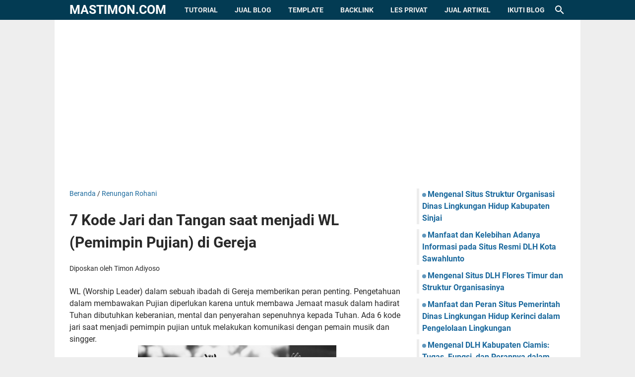

--- FILE ---
content_type: text/html; charset=utf-8
request_url: https://www.google.com/recaptcha/api2/aframe
body_size: 267
content:
<!DOCTYPE HTML><html><head><meta http-equiv="content-type" content="text/html; charset=UTF-8"></head><body><script nonce="eDfgEBt2MNVmbsMwYHL84w">/** Anti-fraud and anti-abuse applications only. See google.com/recaptcha */ try{var clients={'sodar':'https://pagead2.googlesyndication.com/pagead/sodar?'};window.addEventListener("message",function(a){try{if(a.source===window.parent){var b=JSON.parse(a.data);var c=clients[b['id']];if(c){var d=document.createElement('img');d.src=c+b['params']+'&rc='+(localStorage.getItem("rc::a")?sessionStorage.getItem("rc::b"):"");window.document.body.appendChild(d);sessionStorage.setItem("rc::e",parseInt(sessionStorage.getItem("rc::e")||0)+1);localStorage.setItem("rc::h",'1768997460562');}}}catch(b){}});window.parent.postMessage("_grecaptcha_ready", "*");}catch(b){}</script></body></html>

--- FILE ---
content_type: text/javascript; charset=UTF-8
request_url: https://www.mastimon.com/feeds/posts/default/-/Renungan%20Rohani?alt=json-in-script&orderby=updated&start-index=11&max-results=5&callback=msRelatedPosts
body_size: 3215
content:
// API callback
msRelatedPosts({"version":"1.0","encoding":"UTF-8","feed":{"xmlns":"http://www.w3.org/2005/Atom","xmlns$openSearch":"http://a9.com/-/spec/opensearchrss/1.0/","xmlns$blogger":"http://schemas.google.com/blogger/2008","xmlns$georss":"http://www.georss.org/georss","xmlns$gd":"http://schemas.google.com/g/2005","xmlns$thr":"http://purl.org/syndication/thread/1.0","id":{"$t":"tag:blogger.com,1999:blog-5090721423576840680"},"updated":{"$t":"2026-01-09T22:42:14.766+07:00"},"category":[{"term":"Tutorial Blogging"},{"term":"Informasi Umum"},{"term":"Android Update Info"},{"term":"Informasi Pengetahuan"},{"term":"Bisnis"},{"term":"Kesehatan"},{"term":"Wisata"},{"term":"Tips \u0026 Trik"},{"term":"Informasi Game Baru"},{"term":"Kata kata Ucapan"},{"term":"Info Berita Terupdate"},{"term":"Lirik Lagu Rohani Kristen"},{"term":"Pendidikan"},{"term":"Media Sosial"},{"term":"Renungan Rohani"},{"term":"Percetakan"},{"term":"Komputer"},{"term":"Ramuan Obat Alami"},{"term":"Internet"},{"term":"Aplikasi"},{"term":"Tutorial Microsoft Office"},{"term":"Lowongan Kerja"},{"term":"Film Terbaru"},{"term":"Cerita Unik dan Aneh"},{"term":"Jadwal Sepak Bola"},{"term":"Adsense"},{"term":"Cerita Romantis"},{"term":"Teknologi"},{"term":"Masakan Indonesia"},{"term":"Youtube"},{"term":"Profil Lengkap Tokoh"},{"term":"Otomotif"},{"term":"Hasil Sidang Ahok"},{"term":"Kalender 2018"},{"term":"Situs Online Keren"},{"term":"Contoh Banner"},{"term":"Kalender 2019"},{"term":"Kalender 2017"},{"term":"Template Kalender"},{"term":"Kalender 2020"},{"term":"Dunia Binatang"}],"title":{"type":"text","$t":"mastimon.com"},"subtitle":{"type":"html","$t":"Media Sharing and Information"},"link":[{"rel":"http://schemas.google.com/g/2005#feed","type":"application/atom+xml","href":"https:\/\/www.mastimon.com\/feeds\/posts\/default"},{"rel":"self","type":"application/atom+xml","href":"https:\/\/www.blogger.com\/feeds\/5090721423576840680\/posts\/default\/-\/Renungan+Rohani?alt=json-in-script\u0026start-index=11\u0026max-results=5\u0026orderby=updated"},{"rel":"alternate","type":"text/html","href":"https:\/\/www.mastimon.com\/search\/label\/Renungan%20Rohani"},{"rel":"hub","href":"http://pubsubhubbub.appspot.com/"},{"rel":"previous","type":"application/atom+xml","href":"https:\/\/www.blogger.com\/feeds\/5090721423576840680\/posts\/default\/-\/Renungan+Rohani\/-\/Renungan+Rohani?alt=json-in-script\u0026start-index=6\u0026max-results=5\u0026orderby=updated"},{"rel":"next","type":"application/atom+xml","href":"https:\/\/www.blogger.com\/feeds\/5090721423576840680\/posts\/default\/-\/Renungan+Rohani\/-\/Renungan+Rohani?alt=json-in-script\u0026start-index=16\u0026max-results=5\u0026orderby=updated"}],"author":[{"name":{"$t":"Timon Adiyoso"},"uri":{"$t":"http:\/\/www.blogger.com\/profile\/08315363282316702825"},"email":{"$t":"noreply@blogger.com"},"gd$image":{"rel":"http://schemas.google.com/g/2005#thumbnail","width":"32","height":"32","src":"\/\/blogger.googleusercontent.com\/img\/b\/R29vZ2xl\/AVvXsEhvuBmaRWws8SnYXb54sTWvciMcMAd8iObYmXxjUDmGPAUI6kcrsjvitSbwJLpxNEzf8rQTn-YuKh2SLC8CDe0FORy42-uOUZM6Tdr4COE4avW4gLSlqeDjNhF_3nzMpA\/s220\/kalender.jpg"}}],"generator":{"version":"7.00","uri":"http://www.blogger.com","$t":"Blogger"},"openSearch$totalResults":{"$t":"51"},"openSearch$startIndex":{"$t":"11"},"openSearch$itemsPerPage":{"$t":"5"},"entry":[{"id":{"$t":"tag:blogger.com,1999:blog-5090721423576840680.post-192586057650494585"},"published":{"$t":"2018-04-13T09:15:00.000+07:00"},"updated":{"$t":"2018-04-13T09:24:40.783+07:00"},"category":[{"scheme":"http://www.blogger.com/atom/ns#","term":"Renungan Rohani"}],"title":{"type":"text","$t":"Contoh DOA Kristen cepat dapat Pekerjaan"},"summary":{"type":"text","$t":"Memiliki sebuah pekerjaan dengan gaji yang di harapkan tidaklah mudah. Dibutuhkan perjuangan mulai dari bangku pendidikan sampai dengan mengasah skill supaya dapat di terima oleh sebuah perusahaan. Bagaimana jadinya jika sudah berusaha tetapi belum mendapatkan pekerjaan ??? Sebagai orang Kristen dan anak Tuham Berdoa kepada Tuhan adalah solusi yang tepat.\n\n\n\n\nPengalaman pribadi saya beberapa "},"link":[{"rel":"edit","type":"application/atom+xml","href":"https:\/\/www.blogger.com\/feeds\/5090721423576840680\/posts\/default\/192586057650494585"},{"rel":"self","type":"application/atom+xml","href":"https:\/\/www.blogger.com\/feeds\/5090721423576840680\/posts\/default\/192586057650494585"},{"rel":"alternate","type":"text/html","href":"https:\/\/www.mastimon.com\/2018\/04\/contoh-doa-kristen-cepat-dapat-pekerjaan.html","title":"Contoh DOA Kristen cepat dapat Pekerjaan"}],"author":[{"name":{"$t":"Timon Adiyoso"},"uri":{"$t":"http:\/\/www.blogger.com\/profile\/08315363282316702825"},"email":{"$t":"noreply@blogger.com"},"gd$image":{"rel":"http://schemas.google.com/g/2005#thumbnail","width":"32","height":"32","src":"\/\/blogger.googleusercontent.com\/img\/b\/R29vZ2xl\/AVvXsEhvuBmaRWws8SnYXb54sTWvciMcMAd8iObYmXxjUDmGPAUI6kcrsjvitSbwJLpxNEzf8rQTn-YuKh2SLC8CDe0FORy42-uOUZM6Tdr4COE4avW4gLSlqeDjNhF_3nzMpA\/s220\/kalender.jpg"}}],"media$thumbnail":{"xmlns$media":"http://search.yahoo.com/mrss/","url":"https:\/\/blogger.googleusercontent.com\/img\/b\/R29vZ2xl\/AVvXsEiwtTf-lw0cB1oPinHdHny-tbmALAXG_J3Z11FYRblQYr3RhOJwhH-RP42t2_OgqcVEN6arddZSHH4JX8CeZhzFNlu3jz7U_sRY-tyAzAPPuiH4sAedXhF8gJxmmJa2XLlmZPPh8fiAoc8\/s72-c\/Contoh+Doa+Kristen+cepat+dapat+Pekerjaan.png","height":"72","width":"72"}},{"id":{"$t":"tag:blogger.com,1999:blog-5090721423576840680.post-4121515911894533040"},"published":{"$t":"2018-04-12T17:59:00.000+07:00"},"updated":{"$t":"2018-04-12T17:59:25.455+07:00"},"category":[{"scheme":"http://www.blogger.com/atom/ns#","term":"Renungan Rohani"}],"title":{"type":"text","$t":"Contoh Doa Sekolah Minggu Kristen"},"summary":{"type":"text","$t":"Sekolah Minggu adalah kegiatan Ibadah yang dilakukan oleh anak anak di Gereja. Ibadah sekolah tidak jauh berbeda dengan ibadah Pemuda dan Umum. Hanya saja jika ibadah yang di hadiri oleh anak anak sudah pasti untuk penyampaian Firman Tuhan melalui sebauh cerita. Bisa juga mewarnai sebuah gambar tentang cerita di Alkitab dan ada juga yang membuat game tanya jawab.\n\n\n\n\n\nDalam ibadah sekolah minggu "},"link":[{"rel":"edit","type":"application/atom+xml","href":"https:\/\/www.blogger.com\/feeds\/5090721423576840680\/posts\/default\/4121515911894533040"},{"rel":"self","type":"application/atom+xml","href":"https:\/\/www.blogger.com\/feeds\/5090721423576840680\/posts\/default\/4121515911894533040"},{"rel":"alternate","type":"text/html","href":"https:\/\/www.mastimon.com\/2018\/04\/contoh-doa-sekolah-minggu-kristen.html","title":"Contoh Doa Sekolah Minggu Kristen"}],"author":[{"name":{"$t":"Timon Adiyoso"},"uri":{"$t":"http:\/\/www.blogger.com\/profile\/08315363282316702825"},"email":{"$t":"noreply@blogger.com"},"gd$image":{"rel":"http://schemas.google.com/g/2005#thumbnail","width":"32","height":"32","src":"\/\/blogger.googleusercontent.com\/img\/b\/R29vZ2xl\/AVvXsEhvuBmaRWws8SnYXb54sTWvciMcMAd8iObYmXxjUDmGPAUI6kcrsjvitSbwJLpxNEzf8rQTn-YuKh2SLC8CDe0FORy42-uOUZM6Tdr4COE4avW4gLSlqeDjNhF_3nzMpA\/s220\/kalender.jpg"}}],"media$thumbnail":{"xmlns$media":"http://search.yahoo.com/mrss/","url":"https:\/\/blogger.googleusercontent.com\/img\/b\/R29vZ2xl\/AVvXsEik6S2I62WyBfXDe1Gfhd1BMLVdDyjTmZ9nsvxzfqo6I7hyphenhyphenrfLCa5afePrw-_old22lJ2jmwV5UCEJJ55cXAiVrLHVc-LBmVa_1T4seY0y19a5ub1jkuvzoRpE0YgKN-eIgV2HB5FeacPI\/s72-c\/Contoh+Doa+Sekolah+Minggu+Kristen.png","height":"72","width":"72"}},{"id":{"$t":"tag:blogger.com,1999:blog-5090721423576840680.post-8281665020164534382"},"published":{"$t":"2018-04-12T14:19:00.000+07:00"},"updated":{"$t":"2018-04-12T14:19:21.944+07:00"},"category":[{"scheme":"http://www.blogger.com/atom/ns#","term":"Renungan Rohani"}],"title":{"type":"text","$t":"Contoh Doa Syafaat Kristen ibadah Keluarga atau Rumah Tangga"},"summary":{"type":"text","$t":"Syallom saudaraku yang terkasih di dalam Tuhan Yesus. Doa bagi orang Kristen merupakkan nafas kehidupan yang harus bisa kita lakukan setiap hari. Dengan doa kita bisa meminta pertolongan Tuhan atas persoalan atau keluh kesah yang sedang kita hadapi. Selain itu kita juga bisa menyampaikan rasa ucapan syukur atas penyertaan Tuhan selama ini.\n\n\n\n\nDoa bisa kita lakukan dimana saja seperti saat akan "},"link":[{"rel":"edit","type":"application/atom+xml","href":"https:\/\/www.blogger.com\/feeds\/5090721423576840680\/posts\/default\/8281665020164534382"},{"rel":"self","type":"application/atom+xml","href":"https:\/\/www.blogger.com\/feeds\/5090721423576840680\/posts\/default\/8281665020164534382"},{"rel":"alternate","type":"text/html","href":"https:\/\/www.mastimon.com\/2018\/04\/contoh-doa-syafaat-kristen-ibadah.html","title":"Contoh Doa Syafaat Kristen ibadah Keluarga atau Rumah Tangga"}],"author":[{"name":{"$t":"Timon Adiyoso"},"uri":{"$t":"http:\/\/www.blogger.com\/profile\/08315363282316702825"},"email":{"$t":"noreply@blogger.com"},"gd$image":{"rel":"http://schemas.google.com/g/2005#thumbnail","width":"32","height":"32","src":"\/\/blogger.googleusercontent.com\/img\/b\/R29vZ2xl\/AVvXsEhvuBmaRWws8SnYXb54sTWvciMcMAd8iObYmXxjUDmGPAUI6kcrsjvitSbwJLpxNEzf8rQTn-YuKh2SLC8CDe0FORy42-uOUZM6Tdr4COE4avW4gLSlqeDjNhF_3nzMpA\/s220\/kalender.jpg"}}],"media$thumbnail":{"xmlns$media":"http://search.yahoo.com/mrss/","url":"https:\/\/blogger.googleusercontent.com\/img\/b\/R29vZ2xl\/AVvXsEgTC8gvtL2gEjnTbm9Sn3QZ9amP5TBB2w-QrZoIscZAO76XfXOTVTJMh-9J8MpFQpKVEHSI9hpZ9UldcXE-n-tWU4x5VTZ6tknyEJ__CzmgyD4ULkBnxxbasg2bdDfQ7wv8zhq2wlN6-iE\/s72-c\/Doa+Syafaat+Kristen+ibadah+Keluarga.png","height":"72","width":"72"}},{"id":{"$t":"tag:blogger.com,1999:blog-5090721423576840680.post-6447379542140897151"},"published":{"$t":"2018-04-09T10:44:00.000+07:00"},"updated":{"$t":"2018-04-09T10:44:16.172+07:00"},"category":[{"scheme":"http://www.blogger.com/atom/ns#","term":"Renungan Rohani"}],"title":{"type":"text","$t":"Contoh Doa Kristen supaya cepat dapat Jodoh"},"summary":{"type":"text","$t":"Doa cepat dapat Jodoh adalah sesuatu yang biasa apabila sudah matang dalam usia dan memiliki pekerjaan yang tetap. Dengan memohon pertolongan Tuhan yakin dan pasti akan diberikan pasangan yang sesuai dan seiman. Doa Kristen supaya cepat dapat jodoh atau pasangan ini biasanya dilakukan sendiri di rumah. Ragu dan malu apabila meminta pak Pendeta untuk mendoakan pada saat ibadah.\n\n\n\n\nSelain "},"link":[{"rel":"edit","type":"application/atom+xml","href":"https:\/\/www.blogger.com\/feeds\/5090721423576840680\/posts\/default\/6447379542140897151"},{"rel":"self","type":"application/atom+xml","href":"https:\/\/www.blogger.com\/feeds\/5090721423576840680\/posts\/default\/6447379542140897151"},{"rel":"alternate","type":"text/html","href":"https:\/\/www.mastimon.com\/2018\/04\/contoh-doa-kristen-supaya-cepat-dapat.html","title":"Contoh Doa Kristen supaya cepat dapat Jodoh"}],"author":[{"name":{"$t":"Timon Adiyoso"},"uri":{"$t":"http:\/\/www.blogger.com\/profile\/08315363282316702825"},"email":{"$t":"noreply@blogger.com"},"gd$image":{"rel":"http://schemas.google.com/g/2005#thumbnail","width":"32","height":"32","src":"\/\/blogger.googleusercontent.com\/img\/b\/R29vZ2xl\/AVvXsEhvuBmaRWws8SnYXb54sTWvciMcMAd8iObYmXxjUDmGPAUI6kcrsjvitSbwJLpxNEzf8rQTn-YuKh2SLC8CDe0FORy42-uOUZM6Tdr4COE4avW4gLSlqeDjNhF_3nzMpA\/s220\/kalender.jpg"}}],"media$thumbnail":{"xmlns$media":"http://search.yahoo.com/mrss/","url":"https:\/\/blogger.googleusercontent.com\/img\/b\/R29vZ2xl\/AVvXsEgtt_ULJWUC6JxxTizU_Az-HPwYoEegnTrMFOSzdYzBTpNQknj2TXuywqZuu_SymT2WRI-57n-t2XfotNg9cLx3Fzf5iQIliRbLfC8YVgpeTr77O89Ne0fAoK3PoG1gqtRwc7H_cR4_RLM\/s72-c\/Doa+Kristen+supaya+cepat+dapat+Jodoh.png","height":"72","width":"72"}},{"id":{"$t":"tag:blogger.com,1999:blog-5090721423576840680.post-4782132678561121582"},"published":{"$t":"2018-03-25T15:04:00.000+07:00"},"updated":{"$t":"2018-03-25T15:04:10.200+07:00"},"category":[{"scheme":"http://www.blogger.com/atom/ns#","term":"Renungan Rohani"}],"title":{"type":"text","$t":"Kumpulan Kata ucapan Selamat Malam Kristen untuk Sahabat"},"summary":{"type":"text","$t":"Kata ucapan selamat malam rohani kristen yang di sampaikan dengan penuh ucapan syukur. Saat malam tiba maka waktunya kita untuk beristirahat dan membaringkan badan di tempat tidur. Sebelum itu kita wajib melakukan Doa malam sebelum tidur dan menyampaikan ucapan selamat beristirahat kepada keluarga.\n\n\n\n\nTidak sedikit juga anak anak Tuhan yang tidak melakukan itu. Karna capeknya seharian bekerja "},"link":[{"rel":"edit","type":"application/atom+xml","href":"https:\/\/www.blogger.com\/feeds\/5090721423576840680\/posts\/default\/4782132678561121582"},{"rel":"self","type":"application/atom+xml","href":"https:\/\/www.blogger.com\/feeds\/5090721423576840680\/posts\/default\/4782132678561121582"},{"rel":"alternate","type":"text/html","href":"https:\/\/www.mastimon.com\/2018\/03\/kumpulan-kata-ucapan-selamat-malam.html","title":"Kumpulan Kata ucapan Selamat Malam Kristen untuk Sahabat"}],"author":[{"name":{"$t":"Timon Adiyoso"},"uri":{"$t":"http:\/\/www.blogger.com\/profile\/08315363282316702825"},"email":{"$t":"noreply@blogger.com"},"gd$image":{"rel":"http://schemas.google.com/g/2005#thumbnail","width":"32","height":"32","src":"\/\/blogger.googleusercontent.com\/img\/b\/R29vZ2xl\/AVvXsEhvuBmaRWws8SnYXb54sTWvciMcMAd8iObYmXxjUDmGPAUI6kcrsjvitSbwJLpxNEzf8rQTn-YuKh2SLC8CDe0FORy42-uOUZM6Tdr4COE4avW4gLSlqeDjNhF_3nzMpA\/s220\/kalender.jpg"}}],"media$thumbnail":{"xmlns$media":"http://search.yahoo.com/mrss/","url":"https:\/\/blogger.googleusercontent.com\/img\/b\/R29vZ2xl\/AVvXsEiLfhMm4zDMJf13TBnkhQ0_sq5Lqj7XfhxCF-NcxyULpWAKje-MG1qT9KMQFsFpf4be5w3GlaCYqUKqfhoV2GZ8wFhmJZhhpmEzC0qzjsgwqdNKrtqRr4nHdaE15pWl43dHLVXRdJgnCMsS\/s72-c\/Kata+ucapan+selamat+Malam.png","height":"72","width":"72"}}]}});

--- FILE ---
content_type: text/javascript; charset=UTF-8
request_url: https://www.mastimon.com/feeds/posts/summary/-/Renungan%20Rohani?alt=json-in-script&orderby=updated&max-results=0&callback=msRandomIndex
body_size: 886
content:
// API callback
msRandomIndex({"version":"1.0","encoding":"UTF-8","feed":{"xmlns":"http://www.w3.org/2005/Atom","xmlns$openSearch":"http://a9.com/-/spec/opensearchrss/1.0/","xmlns$blogger":"http://schemas.google.com/blogger/2008","xmlns$georss":"http://www.georss.org/georss","xmlns$gd":"http://schemas.google.com/g/2005","xmlns$thr":"http://purl.org/syndication/thread/1.0","id":{"$t":"tag:blogger.com,1999:blog-5090721423576840680"},"updated":{"$t":"2026-01-09T22:42:14.766+07:00"},"category":[{"term":"Tutorial Blogging"},{"term":"Informasi Umum"},{"term":"Android Update Info"},{"term":"Informasi Pengetahuan"},{"term":"Bisnis"},{"term":"Kesehatan"},{"term":"Wisata"},{"term":"Tips \u0026 Trik"},{"term":"Informasi Game Baru"},{"term":"Kata kata Ucapan"},{"term":"Info Berita Terupdate"},{"term":"Lirik Lagu Rohani Kristen"},{"term":"Pendidikan"},{"term":"Media Sosial"},{"term":"Renungan Rohani"},{"term":"Percetakan"},{"term":"Komputer"},{"term":"Ramuan Obat Alami"},{"term":"Internet"},{"term":"Aplikasi"},{"term":"Tutorial Microsoft Office"},{"term":"Lowongan Kerja"},{"term":"Film Terbaru"},{"term":"Cerita Unik dan Aneh"},{"term":"Jadwal Sepak Bola"},{"term":"Adsense"},{"term":"Cerita Romantis"},{"term":"Teknologi"},{"term":"Masakan Indonesia"},{"term":"Youtube"},{"term":"Profil Lengkap Tokoh"},{"term":"Otomotif"},{"term":"Hasil Sidang Ahok"},{"term":"Kalender 2018"},{"term":"Situs Online Keren"},{"term":"Contoh Banner"},{"term":"Kalender 2019"},{"term":"Kalender 2017"},{"term":"Template Kalender"},{"term":"Kalender 2020"},{"term":"Dunia Binatang"}],"title":{"type":"text","$t":"mastimon.com"},"subtitle":{"type":"html","$t":"Media Sharing and Information"},"link":[{"rel":"http://schemas.google.com/g/2005#feed","type":"application/atom+xml","href":"https:\/\/www.mastimon.com\/feeds\/posts\/summary"},{"rel":"self","type":"application/atom+xml","href":"https:\/\/www.blogger.com\/feeds\/5090721423576840680\/posts\/summary\/-\/Renungan+Rohani?alt=json-in-script\u0026max-results=0\u0026orderby=updated"},{"rel":"alternate","type":"text/html","href":"https:\/\/www.mastimon.com\/search\/label\/Renungan%20Rohani"},{"rel":"hub","href":"http://pubsubhubbub.appspot.com/"}],"author":[{"name":{"$t":"Timon Adiyoso"},"uri":{"$t":"http:\/\/www.blogger.com\/profile\/08315363282316702825"},"email":{"$t":"noreply@blogger.com"},"gd$image":{"rel":"http://schemas.google.com/g/2005#thumbnail","width":"32","height":"32","src":"\/\/blogger.googleusercontent.com\/img\/b\/R29vZ2xl\/AVvXsEhvuBmaRWws8SnYXb54sTWvciMcMAd8iObYmXxjUDmGPAUI6kcrsjvitSbwJLpxNEzf8rQTn-YuKh2SLC8CDe0FORy42-uOUZM6Tdr4COE4avW4gLSlqeDjNhF_3nzMpA\/s220\/kalender.jpg"}}],"generator":{"version":"7.00","uri":"http://www.blogger.com","$t":"Blogger"},"openSearch$totalResults":{"$t":"51"},"openSearch$startIndex":{"$t":"1"},"openSearch$itemsPerPage":{"$t":"0"}}});

--- FILE ---
content_type: text/javascript; charset=UTF-8
request_url: https://www.mastimon.com/feeds/posts/summary/-/Renungan%20Rohani?alt=json-in-script&callback=bacaJuga&max-results=5
body_size: 3221
content:
// API callback
bacaJuga({"version":"1.0","encoding":"UTF-8","feed":{"xmlns":"http://www.w3.org/2005/Atom","xmlns$openSearch":"http://a9.com/-/spec/opensearchrss/1.0/","xmlns$blogger":"http://schemas.google.com/blogger/2008","xmlns$georss":"http://www.georss.org/georss","xmlns$gd":"http://schemas.google.com/g/2005","xmlns$thr":"http://purl.org/syndication/thread/1.0","id":{"$t":"tag:blogger.com,1999:blog-5090721423576840680"},"updated":{"$t":"2026-01-09T22:42:14.766+07:00"},"category":[{"term":"Tutorial Blogging"},{"term":"Informasi Umum"},{"term":"Android Update Info"},{"term":"Informasi Pengetahuan"},{"term":"Bisnis"},{"term":"Kesehatan"},{"term":"Wisata"},{"term":"Tips \u0026 Trik"},{"term":"Informasi Game Baru"},{"term":"Kata kata Ucapan"},{"term":"Info Berita Terupdate"},{"term":"Lirik Lagu Rohani Kristen"},{"term":"Pendidikan"},{"term":"Media Sosial"},{"term":"Renungan Rohani"},{"term":"Percetakan"},{"term":"Komputer"},{"term":"Ramuan Obat Alami"},{"term":"Internet"},{"term":"Aplikasi"},{"term":"Tutorial Microsoft Office"},{"term":"Lowongan Kerja"},{"term":"Film Terbaru"},{"term":"Cerita Unik dan Aneh"},{"term":"Jadwal Sepak Bola"},{"term":"Adsense"},{"term":"Cerita Romantis"},{"term":"Teknologi"},{"term":"Masakan Indonesia"},{"term":"Youtube"},{"term":"Profil Lengkap Tokoh"},{"term":"Otomotif"},{"term":"Hasil Sidang Ahok"},{"term":"Kalender 2018"},{"term":"Situs Online Keren"},{"term":"Contoh Banner"},{"term":"Kalender 2019"},{"term":"Kalender 2017"},{"term":"Template Kalender"},{"term":"Kalender 2020"},{"term":"Dunia Binatang"}],"title":{"type":"text","$t":"mastimon.com"},"subtitle":{"type":"html","$t":"Media Sharing and Information"},"link":[{"rel":"http://schemas.google.com/g/2005#feed","type":"application/atom+xml","href":"https:\/\/www.mastimon.com\/feeds\/posts\/summary"},{"rel":"self","type":"application/atom+xml","href":"https:\/\/www.blogger.com\/feeds\/5090721423576840680\/posts\/summary\/-\/Renungan+Rohani?alt=json-in-script\u0026max-results=5"},{"rel":"alternate","type":"text/html","href":"https:\/\/www.mastimon.com\/search\/label\/Renungan%20Rohani"},{"rel":"hub","href":"http://pubsubhubbub.appspot.com/"},{"rel":"next","type":"application/atom+xml","href":"https:\/\/www.blogger.com\/feeds\/5090721423576840680\/posts\/summary\/-\/Renungan+Rohani\/-\/Renungan+Rohani?alt=json-in-script\u0026start-index=6\u0026max-results=5"}],"author":[{"name":{"$t":"Timon Adiyoso"},"uri":{"$t":"http:\/\/www.blogger.com\/profile\/08315363282316702825"},"email":{"$t":"noreply@blogger.com"},"gd$image":{"rel":"http://schemas.google.com/g/2005#thumbnail","width":"32","height":"32","src":"\/\/blogger.googleusercontent.com\/img\/b\/R29vZ2xl\/AVvXsEhvuBmaRWws8SnYXb54sTWvciMcMAd8iObYmXxjUDmGPAUI6kcrsjvitSbwJLpxNEzf8rQTn-YuKh2SLC8CDe0FORy42-uOUZM6Tdr4COE4avW4gLSlqeDjNhF_3nzMpA\/s220\/kalender.jpg"}}],"generator":{"version":"7.00","uri":"http://www.blogger.com","$t":"Blogger"},"openSearch$totalResults":{"$t":"51"},"openSearch$startIndex":{"$t":"1"},"openSearch$itemsPerPage":{"$t":"5"},"entry":[{"id":{"$t":"tag:blogger.com,1999:blog-5090721423576840680.post-6144410826173055606"},"published":{"$t":"2019-01-20T08:53:00.000+07:00"},"updated":{"$t":"2019-01-31T18:53:58.653+07:00"},"category":[{"scheme":"http://www.blogger.com/atom/ns#","term":"Renungan Rohani"}],"title":{"type":"text","$t":"Tema Paskah PGI 2019"},"summary":{"type":"text","$t":"Syallom sahabat yang di kasihi Tuhan Yesus... Sebentar lagi kita akan merayakan Paskah bersama. Untuk sebuah ibadah di Gereja ataupun menyewa suatu tempat untuk ibadah perayaan Paskah maka ada Tema Paskah PGI 2019 yang sudah di tentukan untuk kita buat Bannernya.\n\n\n\n\nPersiapan perayaan Paskah dimulai dari Lirik Lagu yang akan di nyayikan, pemilihan petugas WL dan pemain musik. Berbeda dengan "},"link":[{"rel":"edit","type":"application/atom+xml","href":"https:\/\/www.blogger.com\/feeds\/5090721423576840680\/posts\/default\/6144410826173055606"},{"rel":"self","type":"application/atom+xml","href":"https:\/\/www.blogger.com\/feeds\/5090721423576840680\/posts\/default\/6144410826173055606"},{"rel":"alternate","type":"text/html","href":"https:\/\/www.mastimon.com\/2018\/02\/tema-paskah-pgi-2018.html","title":"Tema Paskah PGI 2019"}],"author":[{"name":{"$t":"Timon Adiyoso"},"uri":{"$t":"http:\/\/www.blogger.com\/profile\/08315363282316702825"},"email":{"$t":"noreply@blogger.com"},"gd$image":{"rel":"http://schemas.google.com/g/2005#thumbnail","width":"32","height":"32","src":"\/\/blogger.googleusercontent.com\/img\/b\/R29vZ2xl\/AVvXsEhvuBmaRWws8SnYXb54sTWvciMcMAd8iObYmXxjUDmGPAUI6kcrsjvitSbwJLpxNEzf8rQTn-YuKh2SLC8CDe0FORy42-uOUZM6Tdr4COE4avW4gLSlqeDjNhF_3nzMpA\/s220\/kalender.jpg"}}],"media$thumbnail":{"xmlns$media":"http://search.yahoo.com/mrss/","url":"https:\/\/blogger.googleusercontent.com\/img\/b\/R29vZ2xl\/AVvXsEhDu_zXo6LWYxVzpCKo2shkwBGaM0W4kmL_xixV-9-iXbjT2P9qF-My_yRaN6W52KmHxzLNHXwzkHb0nlw1RXQ25TWuk0QsSBEA174W5DzATDFL-5WPiAuZ4SCSF5wH3O52qHqzA4iuSgMJ\/s72-c\/Tema+Paskah+PGI+2018.png","height":"72","width":"72"}},{"id":{"$t":"tag:blogger.com,1999:blog-5090721423576840680.post-3854278600957888019"},"published":{"$t":"2019-01-06T10:49:00.000+07:00"},"updated":{"$t":"2019-12-12T10:13:21.832+07:00"},"category":[{"scheme":"http://www.blogger.com/atom/ns#","term":"Renungan Rohani"}],"title":{"type":"text","$t":"20 Kata ucapan Jumat Agung Rohani Kristen terbaru 2020"},"summary":{"type":"text","$t":"Jumat Agung yaitu hari dimana kita memperingati kematian Yesus di Kayu Salib. Peringatan tersebut jatuh pada tanggal 19 April 2020. Berbagai organisasi Gereja melakukan ibadah baik di Gereja ataupun di tempat tertentu. Seperti yang kami lakukan di tahun 2019 lalu melakukan kegiatan di sebuah tempat pariwisata. Disana bukan hanya tempat bermain tetapi juga melakukan ibadah bersama.\n\n\n\n\n\nSelain "},"link":[{"rel":"edit","type":"application/atom+xml","href":"https:\/\/www.blogger.com\/feeds\/5090721423576840680\/posts\/default\/3854278600957888019"},{"rel":"self","type":"application/atom+xml","href":"https:\/\/www.blogger.com\/feeds\/5090721423576840680\/posts\/default\/3854278600957888019"},{"rel":"alternate","type":"text/html","href":"https:\/\/www.mastimon.com\/2018\/03\/20-kata-ucapan-jumat-agung-rohani.html","title":"20 Kata ucapan Jumat Agung Rohani Kristen terbaru 2020"}],"author":[{"name":{"$t":"Timon Adiyoso"},"uri":{"$t":"http:\/\/www.blogger.com\/profile\/08315363282316702825"},"email":{"$t":"noreply@blogger.com"},"gd$image":{"rel":"http://schemas.google.com/g/2005#thumbnail","width":"32","height":"32","src":"\/\/blogger.googleusercontent.com\/img\/b\/R29vZ2xl\/AVvXsEhvuBmaRWws8SnYXb54sTWvciMcMAd8iObYmXxjUDmGPAUI6kcrsjvitSbwJLpxNEzf8rQTn-YuKh2SLC8CDe0FORy42-uOUZM6Tdr4COE4avW4gLSlqeDjNhF_3nzMpA\/s220\/kalender.jpg"}}],"media$thumbnail":{"xmlns$media":"http://search.yahoo.com/mrss/","url":"https:\/\/blogger.googleusercontent.com\/img\/b\/R29vZ2xl\/AVvXsEgPdFILhg1SPtsrzLYSo6ntnrOzDnaXd44133_AN_jhpngFCo3doaEqo1RXJrlkxRq5R-6K8dvFRKwXrCjJ3fg_w0YAuCAmUFVaeA4gfGcOE6SjkdOxi4KtB4Phodg6hpXklqSOchH6FZtY\/s72-c\/Selamat+merayakan+Jumat+Agung.png","height":"72","width":"72"}},{"id":{"$t":"tag:blogger.com,1999:blog-5090721423576840680.post-6719466204911665980"},"published":{"$t":"2018-04-16T08:14:00.000+07:00"},"updated":{"$t":"2018-04-16T08:14:07.604+07:00"},"category":[{"scheme":"http://www.blogger.com/atom/ns#","term":"Renungan Rohani"}],"title":{"type":"text","$t":"Cara berserah diri kepada Tuhan dengan Sepenuh Hati"},"summary":{"type":"text","$t":"Syallom sahabatku yang terkasih di dalam nama Tuhan Yesus Kristus. Pada hari ini ada yang sedikit berbeda dengan artikel mastimon.com lainnya. Saya tidak pandai berkhotbah dan menyampaikan Firman Tuhan tetapi kali ini saya akan berbagi kesaksian yang saya alami. Bagaimana pertolongan Tuhan itu sungguh ajaib dan itu bisa terjadi jika kita berserah kepada Tuhan dengan sepenuh hati.\n\n\n\n\n8 tahun yang"},"link":[{"rel":"edit","type":"application/atom+xml","href":"https:\/\/www.blogger.com\/feeds\/5090721423576840680\/posts\/default\/6719466204911665980"},{"rel":"self","type":"application/atom+xml","href":"https:\/\/www.blogger.com\/feeds\/5090721423576840680\/posts\/default\/6719466204911665980"},{"rel":"alternate","type":"text/html","href":"https:\/\/www.mastimon.com\/2018\/04\/cara-berserah-diri-kepada-tuhan-dengan.html","title":"Cara berserah diri kepada Tuhan dengan Sepenuh Hati"}],"author":[{"name":{"$t":"Timon Adiyoso"},"uri":{"$t":"http:\/\/www.blogger.com\/profile\/08315363282316702825"},"email":{"$t":"noreply@blogger.com"},"gd$image":{"rel":"http://schemas.google.com/g/2005#thumbnail","width":"32","height":"32","src":"\/\/blogger.googleusercontent.com\/img\/b\/R29vZ2xl\/AVvXsEhvuBmaRWws8SnYXb54sTWvciMcMAd8iObYmXxjUDmGPAUI6kcrsjvitSbwJLpxNEzf8rQTn-YuKh2SLC8CDe0FORy42-uOUZM6Tdr4COE4avW4gLSlqeDjNhF_3nzMpA\/s220\/kalender.jpg"}}],"media$thumbnail":{"xmlns$media":"http://search.yahoo.com/mrss/","url":"https:\/\/blogger.googleusercontent.com\/img\/b\/R29vZ2xl\/AVvXsEgol2WkkWSQs-_eIlgvVcCEP3Bjid7m4TVYRDy3pXtBLYLS0m0lT-5QRy2u9GgYUmJFr9z3LtRqP6wFxsbphr3xuatKuq0nDvkst_tDl6YqCj_sFNtW7aZmidzOhKFg8IBAKcIDB3UXcJA\/s72-c\/Berserah+diri+kepada+Tuhan.png","height":"72","width":"72"}},{"id":{"$t":"tag:blogger.com,1999:blog-5090721423576840680.post-192586057650494585"},"published":{"$t":"2018-04-13T09:15:00.000+07:00"},"updated":{"$t":"2018-04-13T09:24:40.783+07:00"},"category":[{"scheme":"http://www.blogger.com/atom/ns#","term":"Renungan Rohani"}],"title":{"type":"text","$t":"Contoh DOA Kristen cepat dapat Pekerjaan"},"summary":{"type":"text","$t":"Memiliki sebuah pekerjaan dengan gaji yang di harapkan tidaklah mudah. Dibutuhkan perjuangan mulai dari bangku pendidikan sampai dengan mengasah skill supaya dapat di terima oleh sebuah perusahaan. Bagaimana jadinya jika sudah berusaha tetapi belum mendapatkan pekerjaan ??? Sebagai orang Kristen dan anak Tuham Berdoa kepada Tuhan adalah solusi yang tepat.\n\n\n\n\nPengalaman pribadi saya beberapa "},"link":[{"rel":"edit","type":"application/atom+xml","href":"https:\/\/www.blogger.com\/feeds\/5090721423576840680\/posts\/default\/192586057650494585"},{"rel":"self","type":"application/atom+xml","href":"https:\/\/www.blogger.com\/feeds\/5090721423576840680\/posts\/default\/192586057650494585"},{"rel":"alternate","type":"text/html","href":"https:\/\/www.mastimon.com\/2018\/04\/contoh-doa-kristen-cepat-dapat-pekerjaan.html","title":"Contoh DOA Kristen cepat dapat Pekerjaan"}],"author":[{"name":{"$t":"Timon Adiyoso"},"uri":{"$t":"http:\/\/www.blogger.com\/profile\/08315363282316702825"},"email":{"$t":"noreply@blogger.com"},"gd$image":{"rel":"http://schemas.google.com/g/2005#thumbnail","width":"32","height":"32","src":"\/\/blogger.googleusercontent.com\/img\/b\/R29vZ2xl\/AVvXsEhvuBmaRWws8SnYXb54sTWvciMcMAd8iObYmXxjUDmGPAUI6kcrsjvitSbwJLpxNEzf8rQTn-YuKh2SLC8CDe0FORy42-uOUZM6Tdr4COE4avW4gLSlqeDjNhF_3nzMpA\/s220\/kalender.jpg"}}],"media$thumbnail":{"xmlns$media":"http://search.yahoo.com/mrss/","url":"https:\/\/blogger.googleusercontent.com\/img\/b\/R29vZ2xl\/AVvXsEiwtTf-lw0cB1oPinHdHny-tbmALAXG_J3Z11FYRblQYr3RhOJwhH-RP42t2_OgqcVEN6arddZSHH4JX8CeZhzFNlu3jz7U_sRY-tyAzAPPuiH4sAedXhF8gJxmmJa2XLlmZPPh8fiAoc8\/s72-c\/Contoh+Doa+Kristen+cepat+dapat+Pekerjaan.png","height":"72","width":"72"}},{"id":{"$t":"tag:blogger.com,1999:blog-5090721423576840680.post-4121515911894533040"},"published":{"$t":"2018-04-12T17:59:00.000+07:00"},"updated":{"$t":"2018-04-12T17:59:25.455+07:00"},"category":[{"scheme":"http://www.blogger.com/atom/ns#","term":"Renungan Rohani"}],"title":{"type":"text","$t":"Contoh Doa Sekolah Minggu Kristen"},"summary":{"type":"text","$t":"Sekolah Minggu adalah kegiatan Ibadah yang dilakukan oleh anak anak di Gereja. Ibadah sekolah tidak jauh berbeda dengan ibadah Pemuda dan Umum. Hanya saja jika ibadah yang di hadiri oleh anak anak sudah pasti untuk penyampaian Firman Tuhan melalui sebauh cerita. Bisa juga mewarnai sebuah gambar tentang cerita di Alkitab dan ada juga yang membuat game tanya jawab.\n\n\n\n\n\nDalam ibadah sekolah minggu "},"link":[{"rel":"edit","type":"application/atom+xml","href":"https:\/\/www.blogger.com\/feeds\/5090721423576840680\/posts\/default\/4121515911894533040"},{"rel":"self","type":"application/atom+xml","href":"https:\/\/www.blogger.com\/feeds\/5090721423576840680\/posts\/default\/4121515911894533040"},{"rel":"alternate","type":"text/html","href":"https:\/\/www.mastimon.com\/2018\/04\/contoh-doa-sekolah-minggu-kristen.html","title":"Contoh Doa Sekolah Minggu Kristen"}],"author":[{"name":{"$t":"Timon Adiyoso"},"uri":{"$t":"http:\/\/www.blogger.com\/profile\/08315363282316702825"},"email":{"$t":"noreply@blogger.com"},"gd$image":{"rel":"http://schemas.google.com/g/2005#thumbnail","width":"32","height":"32","src":"\/\/blogger.googleusercontent.com\/img\/b\/R29vZ2xl\/AVvXsEhvuBmaRWws8SnYXb54sTWvciMcMAd8iObYmXxjUDmGPAUI6kcrsjvitSbwJLpxNEzf8rQTn-YuKh2SLC8CDe0FORy42-uOUZM6Tdr4COE4avW4gLSlqeDjNhF_3nzMpA\/s220\/kalender.jpg"}}],"media$thumbnail":{"xmlns$media":"http://search.yahoo.com/mrss/","url":"https:\/\/blogger.googleusercontent.com\/img\/b\/R29vZ2xl\/AVvXsEik6S2I62WyBfXDe1Gfhd1BMLVdDyjTmZ9nsvxzfqo6I7hyphenhyphenrfLCa5afePrw-_old22lJ2jmwV5UCEJJ55cXAiVrLHVc-LBmVa_1T4seY0y19a5ub1jkuvzoRpE0YgKN-eIgV2HB5FeacPI\/s72-c\/Contoh+Doa+Sekolah+Minggu+Kristen.png","height":"72","width":"72"}}]}});